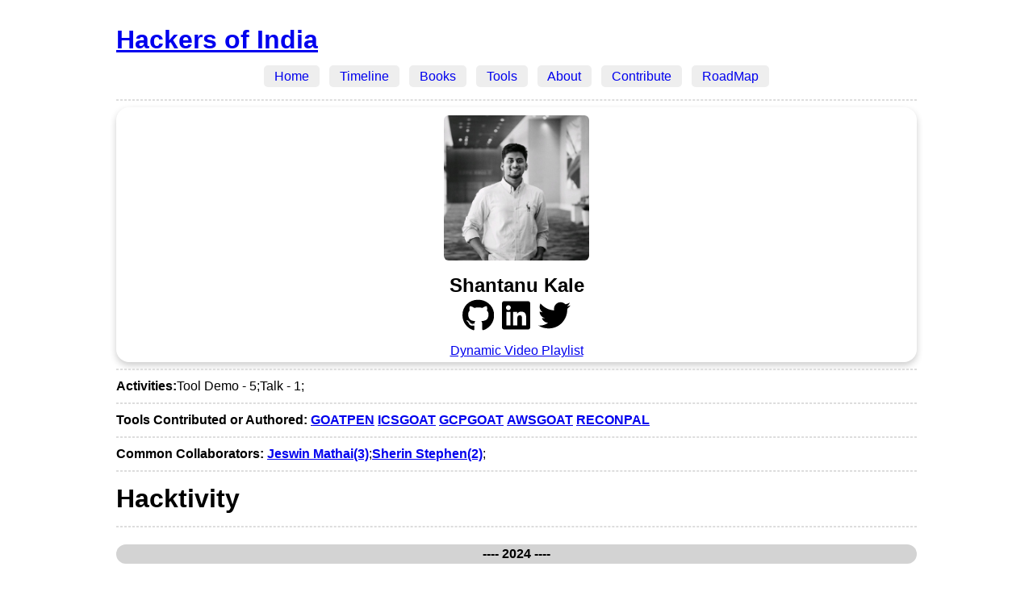

--- FILE ---
content_type: text/html
request_url: https://hackingarchivesofindia.com/hacker/shantanu_kale/
body_size: 1985
content:
<!DOCTYPE html>
<html lang="en-us">
  <head>
    <meta charset="utf-8">
    <meta name="viewport" content="width=device-width, initial-scale=1">
    
      <title>Shantanu Kale | Hackers of India</title>
    
    <link rel="stylesheet" href="/css/style.css?1752382928" />
    <link rel="stylesheet" href="/css/fonts.css?1752382928" />
        <link rel="apple-touch-icon" sizes="180x180" href="/apple-touch-icon.png">
    <link rel="icon" type="image/png" sizes="32x32" href="/favicon-32x32.png">
    <link rel="icon" type="image/png" sizes="16x16" href="/favicon-16x16.png">
    <link rel="manifest" href="/site.webmanifest">
    <link rel="stylesheet" href="https://hackingarchivesofindia.com/css/booster.css?1752382928">
    <script defer data-api="/api/event" data-domain="hackingarchivesofindia.com" src="/js/script.js"></script>


  </head>

  <body>

    <a href="https://hackingarchivesofindia.com/"><h1>Hackers of India</h1></a>
    <nav>
    <ul class="menu">
      
      &nbsp;<li><a href="/">&nbsp;&nbsp;Home&nbsp;&nbsp;</a></li>&nbsp;
      
      &nbsp;<li><a href="/timeline/">&nbsp;&nbsp;Timeline&nbsp;&nbsp;</a></li>&nbsp;
      
      &nbsp;<li><a href="/book/">&nbsp;&nbsp;Books&nbsp;&nbsp;</a></li>&nbsp;
      
      &nbsp;<li><a href="/tool/">&nbsp;&nbsp;Tools&nbsp;&nbsp;</a></li>&nbsp;
      
      &nbsp;<li><a href="/about/">&nbsp;&nbsp;About&nbsp;&nbsp;</a></li>&nbsp;
      
      &nbsp;<li><a href="/contribute/">&nbsp;&nbsp;Contribute&nbsp;&nbsp;</a></li>&nbsp;
      
      &nbsp;<li><a href="/roadmap/">&nbsp;&nbsp;RoadMap&nbsp;&nbsp;</a></li>&nbsp;
      
    </ul>
    <hr/>
    </nav>

<center>
  <div class="card">
      <img class="profilephoto" src="/hacker/shantanu_kale.jpeg" alt="Profile photo of Shantanu Kale">
    

    <div class="container">
      <h2><b>Shantanu Kale</b></h2>
      <p><a href="https://github.com/SSKale1" target="_blank" rel="noreferrer noopener"><img src="/fontawesome/github.svg" class="icons"></a><a href="https://www.linkedin.com/in/shantanu-s-kale/" target="_blank" rel="noreferrer noopener"><img src="/fontawesome/linkedin.svg" class="icons"></a><a href="https://twitter.com/4_r43" target="_blank" rel="noreferrer noopener"><img src="/fontawesome/twitter.svg" class="icons"></a></p>

      
        <a href="https://www.youtube.com/watch_videos?video_ids=Seit8u_XKFQ" target="_blank" rel="noreferrer noopener">Dynamic Video Playlist</a>
      
    </div>
  </div>
</center>

<hr />
  <section aria-labelledby="activities-heading">
    <b>Activities:</b>Tool Demo - 5;Talk - 1;</section>



  <hr />
  <section aria-labelledby="tools-heading">
    <b id="tools-heading">Tools Contributed or Authored: </b><strong><a href="/tool/goatpen">GOATPEN</a></strong>&nbsp;<strong><a href="/tool/icsgoat">ICSGOAT</a></strong>&nbsp;<strong><a href="/tool/gcpgoat">GCPGOAT</a></strong>&nbsp;<strong><a href="/tool/awsgoat">AWSGOAT</a></strong>&nbsp;<strong><a href="/tool/reconpal">RECONPAL</a></strong>&nbsp;</section>



  <hr />
  <section aria-labelledby="collaborators-heading">
    <b id="collaborators-heading">Common Collaborators:</b>&nbsp;<a href="/hacker/jeswin_mathai"><strong>Jeswin Mathai(3)</strong></a>;<a href="/hacker/sherin_stephen"><strong>Sherin Stephen(2)</strong></a>;</section>




<hr />  
<h1>Hacktivity</h1>
<hr />


  <section aria-labelledby="year-2024-heading">
    <h4 id="year-2024-heading" class="year-key" style="text-align: center;"><strong>---- 2024 ----</strong></h4>
    <ul>
      
        <li>
          <span class="date">2024/12/12</span>
          <a href="/type/tool-demo/">Tool Demo</a> :
          <a class="tagtypelink" href="/conference/blackhat">Blackhat</a>
          : <a href="/hacker/nishant_sharma/blackhat_eu_arsenal_2024/">GoatPen: Hack, Hone, Harden</a>&nbsp;-&nbsp;<a href="/hacker/nishant_sharma/">Nishant Sharma</a>&nbsp;<a href="/hacker/shantanu_kale/">Shantanu Kale</a>&nbsp;<a class="fa-icon-set" href="https://github.com/ine-labs/AWSGoat" target="_blank" rel="noreferrer noopener nofollow" aria-label="Source">
                <img src="/fontawesome/source.svg" style="width:15px; padding-left:2px;" alt="Source icon">
              </a></li>
      
        <li>
          <span class="date">2024/08/08</span>
          <a href="/type/tool-demo/">Tool Demo</a> :
          <a class="tagtypelink" href="/conference/blackhat">Blackhat</a>
          : <a href="/hacker/shantanu_kale/blackhat_us_arsenal_2024/">ICSGoat: A Damn Vulnerable ICS Infrastructure</a>&nbsp;-&nbsp;<a href="/hacker/shantanu_kale/">Shantanu Kale</a>&nbsp;<a href="/hacker/divya_nain/">Divya Nain</a>&nbsp;<a class="fa-icon-set" href="https://github.com/ine-labs/ICSGoat" target="_blank" rel="noreferrer noopener nofollow" aria-label="Source">
                <img src="/fontawesome/source.svg" style="width:15px; padding-left:2px;" alt="Source icon">
              </a></li>
      
    </ul>
  </section>

  <section aria-labelledby="year-2023-heading">
    <h4 id="year-2023-heading" class="year-key" style="text-align: center;"><strong>---- 2023 ----</strong></h4>
    <ul>
      
        <li>
          <span class="date">2023/05/12</span>
          <a href="/type/tool-demo/">Tool Demo</a> :
          <a class="tagtypelink" href="/conference/blackhat">Blackhat</a>
          : <a href="/hacker/govind_krishna/blackhat_asia_arsenal_2023/">GCPGoat : A Damn Vulnerable GCP Infrastructure</a>&nbsp;-&nbsp;<a href="/hacker/shantanu_kale/">Shantanu Kale</a>&nbsp;<a href="/hacker/rishappreet_singh_moonga/">Rishappreet Singh Moonga</a>&nbsp;<a href="/hacker/ravi_verma/">Ravi Verma</a>&nbsp;<a href="/hacker/govind_krishna/">Govind Krishna</a>&nbsp;<a class="fa-icon-set" href="https://github.com/ine-labs/GCPGoat" target="_blank" rel="noreferrer noopener nofollow" aria-label="Source">
                <img src="/fontawesome/source.svg" style="width:15px; padding-left:2px;" alt="Source icon">
              </a></li>
      
    </ul>
  </section>

  <section aria-labelledby="year-2022-heading">
    <h4 id="year-2022-heading" class="year-key" style="text-align: center;"><strong>---- 2022 ----</strong></h4>
    <ul>
      
        <li>
          <span class="date">2022/09/28</span>
          <a href="/type/talk/">Talk</a> :
          <a class="tagtypelink" href="/conference/rootcon">Rootcon</a>
          : <a href="/hacker/jeswin_mathai/rootcon_2022/">AWSGoat : A Damn Vulnerable AWS Infrastructure</a>&nbsp;-&nbsp;<a href="/hacker/jeswin_mathai/">Jeswin Mathai</a>&nbsp;<a href="/hacker/shantanu_kale/">Shantanu Kale</a>&nbsp;<a href="/hacker/sanjeev_mahunta/">Sanjeev Mahunta</a>&nbsp;<a class="fa-icon-set" href="https://media.rootcon.org/ROOTCON%2016/Talks/AWSGoat%20-%20A%20Damn%20Vulnerable%20AWS%20Infrastructure%20-%20Rootcon.pdf" target="_blank" rel="noreferrer noopener nofollow" aria-label="Presentation">
                <img src="/fontawesome/presentation.svg" style="width:15px; padding-left:2px;" alt="Presentation icon">
              </a><a class="fa-icon-set" href="https://www.youtube.com/watch?v=Seit8u_XKFQ" target="_blank" rel="noreferrer noopener nofollow" aria-label="Video">
                <img src="/fontawesome/video.svg" style="width:15px; padding-left:2px;" alt="Video icon">
              </a></li>
      
        <li>
          <span class="date">2022/08/10</span>
          <a href="/type/tool-demo/">Tool Demo</a> :
          <a class="tagtypelink" href="/conference/blackhat">Blackhat</a>
          : <a href="/hacker/jeswin_mathai/blackhat_us_arsenal_1_2022/">ReconPal: Leveraging NLP for Infosec</a>&nbsp;-&nbsp;<a href="/hacker/jeswin_mathai/">Jeswin Mathai</a>&nbsp;<a href="/hacker/shantanu_kale/">Shantanu Kale</a>&nbsp;<a href="/hacker/sherin_stephen/">Sherin Stephen</a>&nbsp;<a class="fa-icon-set" href="https://github.com/pentesteracademy/reconpal" target="_blank" rel="noreferrer noopener nofollow" aria-label="Source">
                <img src="/fontawesome/source.svg" style="width:15px; padding-left:2px;" alt="Source icon">
              </a></li>
      
        <li>
          <span class="date">2022/05/12</span>
          <a href="/type/tool-demo/">Tool Demo</a> :
          <a class="tagtypelink" href="/conference/blackhat">Blackhat</a>
          : <a href="/hacker/jeswin_mathai/blackhat_asia_arsenal_2022/">ReconPal: Leveraging NLP for Infosec</a>&nbsp;-&nbsp;<a href="/hacker/jeswin_mathai/">Jeswin Mathai</a>&nbsp;<a href="/hacker/shantanu_kale/">Shantanu Kale</a>&nbsp;<a href="/hacker/sherin_stephen/">Sherin Stephen</a>&nbsp;<a class="fa-icon-set" href="https://github.com/pentesteracademy/reconpal" target="_blank" rel="noreferrer noopener nofollow" aria-label="Source">
                <img src="/fontawesome/source.svg" style="width:15px; padding-left:2px;" alt="Source icon">
              </a></li>
      
    </ul>
  </section>


  <footer>
  
  <hr/>
  <span>Last update date: Jul 13, 2025 (IST)</span>
  <br />
  
  Powered by <a href="https://cyfinoid.com" target="_blank" rel="noreferrer noopener nofollow">Cyfinoid Research</a>
 | © <a href="https://anantshri.info" target="_blank" rel="noreferrer noopener nofollow">Anant Shrivastava</a> 2025
  
  </footer>
  <hr/>

  </body>
</html>



--- FILE ---
content_type: image/svg+xml
request_url: https://hackingarchivesofindia.com/fontawesome/presentation.svg
body_size: 531
content:
<svg xmlns="http://www.w3.org/2000/svg" viewBox="0 0 576 512"><defs><style>.fa-secondary{opacity:.4}</style></defs>
<!--
Font Awesome Pro 5.15.0 by @fontawesome - https://fontawesome.com
License - https://fontawesome.com/license (Commercial License)
-->
<path d="M480 64h64v256a32 32 0 0 1-32 32H64a32 32 0 0 1-32-32V64h64v224h384z" class="fa-secondary"/>
<path d="M560 0H16A16 16 0 0 0 0 16v32a16 16 0 0 0 16 16h544a16 16 0 0 0 16-16V16a16 16 0 0 0-16-16zM320 386.75V352h-64v34.75l-75.31 75.31a16 16 0 0 0 0 22.63l22.62 22.62a16 16 0 0 0 22.63 0L288 445.25l62.06 62.06a16 16 0 0 0 22.63 0l22.62-22.62a16 16 0 0 0 0-22.63z" class="fa-primary"/></svg>

--- FILE ---
content_type: image/svg+xml
request_url: https://hackingarchivesofindia.com/fontawesome/source.svg
body_size: 734
content:
<svg xmlns="http://www.w3.org/2000/svg" viewBox="0 0 640 512"><defs><style>.fa-secondary{opacity:.4}</style></defs>
<!--
Font Awesome Pro 5.15.0 by @fontawesome - https://fontawesome.com
License - https://fontawesome.com/license (Commercial License)
-->
<path d="M422.12 18.16a12 12 0 0 1 8.2 14.9l-136.5 470.2a12 12 0 0 1-14.89 8.2l-61-17.7a12 12 0 0 1-8.2-14.9l136.5-470.2a12 12 0 0 1 14.89-8.2z" class="fa-secondary"/>
<path d="M636.23 247.26l-144.11-135.2a12.11 12.11 0 0 0-17 .5L431.62 159a12 12 0 0 0 .81 17.2L523 256l-90.59 79.7a11.92 11.92 0 0 0-.81 17.2l43.5 46.4a12 12 0 0 0 17 .6l144.11-135.1a11.94 11.94 0 0 0 .02-17.54zm-427.8-88.2l-43.5-46.4a12 12 0 0 0-17-.5l-144.11 135a11.94 11.94 0 0 0 0 17.5l144.11 135.1a11.92 11.92 0 0 0 17-.5l43.5-46.4a12 12 0 0 0-.81-17.2L117 256l90.6-79.7a11.92 11.92 0 0 0 .83-17.24z" class="fa-primary"/></svg>